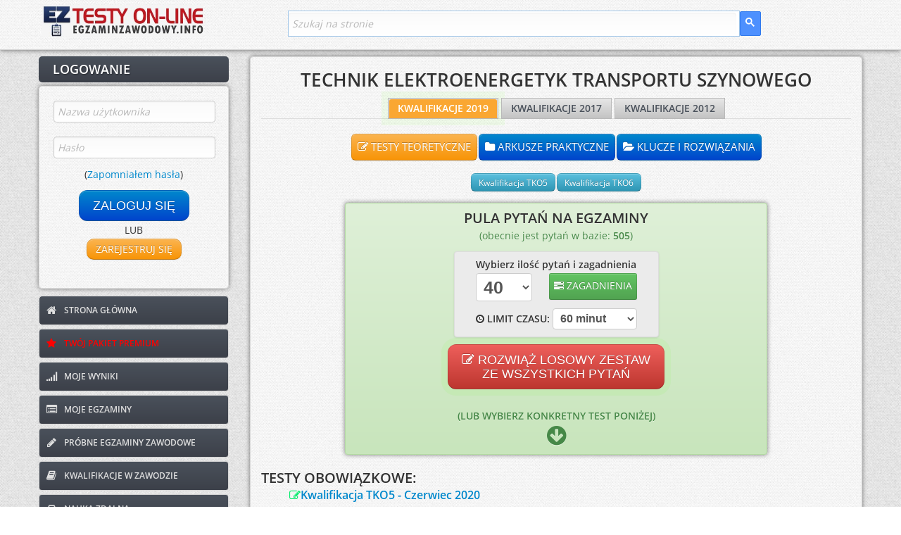

--- FILE ---
content_type: text/html; charset=UTF-8
request_url: https://www.testy.egzaminzawodowy.info/technik-elektroenergetyk-transportu-szynowego-kwalifikacje-2019
body_size: 10862
content:



<!DOCTYPE html>
<html lang="pl-PL">
  <head>
    <link rel="preconnect" href="https://fonts.googleapis.com" crossorigin>
    <link rel="preconnect" href="https://fonts.gstatic.com" crossorigin>
    <link rel="preconnect" href="https://www.googletagmanager.com">

    <!-- Mniej krytyczne domeny - dns-prefetch -->
    <link rel="dns-prefetch" href="https://cse.google.com">
    <link rel="dns-prefetch" href="https://stackpath.bootstrapcdn.com">
    <link rel="dns-prefetch" href="https://pagead2.googlesyndication.com">
    <link rel="dns-prefetch" href="https://googleads.g.doubleclick.net">
    <link rel="dns-prefetch" href="https://static.cloudflareinsights.com">
    <meta charset="utf-8">
    <meta name="viewport" content="width=device-width, initial-scale=1.0, maximum-scale=5.0, user-scalable=yes">
    <meta name="apple-mobile-web-app-capable" content="yes">
    <base href="https://www.testy.egzaminzawodowy.info/">
	<link rel="preload" href="./theme191125r/font/opensans1.woff2" as="font" crossorigin>
	<link rel="preload" href="./theme191125r/font/opensans2.woff2" as="font" crossorigin>
	<link rel="preload" href="./theme191125r/font/opensans3.woff2" as="font" crossorigin>
	<link rel="preload" href="./theme191125r/font/opensans4.woff2" as="font" crossorigin>
	<link rel="preload" href="./theme191125r/font/fontawesome-webfont.woff?v=3.0.1" as="font" crossorigin>

    <link href="./theme191125r/css/bootstrap-combined.min.css" rel="stylesheet">
    <link href="./theme191125r/css/adminia-1.1.css?v=13.35" rel="stylesheet">
	<!-- Responsive CSS - lazy load (tylko mobile) -->
	<link href="./theme191125r/css/adminia-1.1-responsive.css?v=13.35"
	      rel="stylesheet"
	      media="(max-width: 767px)">
    <script src="./theme191125r/js/jquery-1.9.1.min.js" type="a4759095ae592b4d68bb0d57-text/javascript"></script>
    <script src="./theme191125r/js/function_header.js?v=13.35" type="a4759095ae592b4d68bb0d57-text/javascript"></script>
    <link href="./theme191125r/css/fonts.min.css" rel="stylesheet">
    <meta name="robots" content="index, follow">

    <!-- Favicon -->
    <link rel="icon" type="image/png" href="/favicon.png">
    <link rel="shortcut icon" type="image/png" href="/favicon.png">

    <!-- PWA Meta Tags -->
    <link rel="manifest" href="/manifest.json">
    <meta name="theme-color" content="#4A515B">
    <meta name="msapplication-TileColor" content="#4A515B">
    <meta name="msapplication-TileImage" content="/images/icons/icon-144x144.png">

    <!-- Apple PWA Meta Tags -->
    <meta name="apple-mobile-web-app-title" content="EgzaminZawodowy">
    <meta name="apple-mobile-web-app-status-bar-style" content="default">
    <link rel="apple-touch-icon" sizes="152x152" href="/images/icons/icon-152x152.png">
    <link rel="apple-touch-icon" sizes="180x180" href="/images/icons/icon-180x180.png">

    <!-- Dodatkowe meta tagi dla lepszego PWA -->
    <meta name="mobile-web-app-capable" content="yes">
    <meta name="application-name" content="EgzaminZawodowy">
	<meta name="ahrefs-site-verification" content="b382b64eace2d09fc1913cb7880eff840d9ae9eb5c0857388b1bf93e985823e8">

    <!-- Preload ikony PWA -->
    <link rel="preload" href="/images/icons/icon-192x192.png" as="image" type="image/png">

	<link rel="canonical" href="https://www.testy.egzaminzawodowy.info/technik-elektroenergetyk-transportu-szynowego" />
<title>Kwalifikacje w Zawodzie TECHNIK ELEKTROENERGETYK &amp;#9997;&amp;#65039; Egzaminy Zawodowe</title>
<meta name="description" content="&amp;#127919; TECHNIK ELEKTROENERGETYK TRANSPORTU SZYNOWEGO - Kwalifikacje TKO.5, TKO.6. Rozwiąż testy online. Pobierz arkusze egzaminacyjne i rozwiązania zadań." />
<meta name="keywords" content="kwalifikacje w zawodzie, technik elektroenergetyk transportu szynowego, TKO.05, TKO05, TKO.06, TKO06, technik, elektroenergetyk, transportu, szynowego" />
<script type="application/ld+json">
			{
				"@context": "https://schema.org",
				"@type": "EducationalOrganization",
				"name": "EgzaminZawodowy.info",
				"url": "https://www.testy.egzaminzawodowy.info/",
				"description": "Rozwiąż testy online, pobierz arkusze praktyczne i rozwiązania do egzaminu potwierdzającego kwalifikacje w zawodzie",
				"areaServed": "PL",
				"educationalCredentialAwarded": "Certyfikat kwalifikacji zawodowych",
				"sameAs": [
				"https://www.kwalifikacje-w-zawodzie.pl"
				]
			}
			</script>
<meta property="og:title" content="TECHNIK ELEKTROENERGETYK TRANSPORTU SZYNOWEGO - Kwalifikacje w Zawodzie">
<meta property="og:description" content="&#127919; Zawód TECHNIK ELEKTROENERGETYK TRANSPORTU SZYNOWEGO. Wymagane kwalifikacje: TKO.05, TKO.06. Egzaminy zawodowe, testy online. Kwalifikacje w Zawodzie.">
<meta property="og:type" content="website">
<meta property="og:site_name" content="EgzaminZawodowy.info - Kwalifikacje w Zawodzie">
<meta property="og:locale" content="pl_PL">
<meta property="og:url" content="https://www.testy.egzaminzawodowy.info/technik-elektroenergetyk-transportu-szynowego">
<meta name="twitter:card" content="summary">
<meta name="twitter:title" content="TECHNIK ELEKTROENERGETYK TRANSPORTU SZYNOWEGO - Kwalifikacje w Zawodzie">
<meta name="twitter:description" content="&#127919; TECHNIK ELEKTROENERGETYK TRANSPORTU SZYNOWEGO. Kwalifikacje: TKO.05, TKO.06. Egzamin Zawodowy.">
<meta name="twitter:site" content="@egzaminzawodowy">
<script type="application/ld+json">{"@context":"https://schema.org","@type":"FAQPage","mainEntity":[{"@type":"Question","name":"Jakie kwalifikacje są potrzebne w zawodzie TECHNIK ELEKTROENERGETYK TRANSPORTU SZYNOWEGO?","acceptedAnswer":{"@type":"Answer","text":"W zawodzie TECHNIK ELEKTROENERGETYK TRANSPORTU SZYNOWEGO wymagane są następujące kwalifikacje: TKO.05 - Montaż i eksploatacja sieci zasilających oraz trakcji elektrycznej, TKO.06 - Montaż i eksploatacja środków transportu szynowego."}},{"@type":"Question","name":"Jakie umiejętności są wymagane w zawodzie TECHNIK ELEKTROENERGETYK TRANSPORTU SZYNOWEGO?","acceptedAnswer":{"@type":"Answer","text":"Zawód wymaga wiedzy specjalistycznej, umiejętności praktycznych oraz kompetencji zawodowych określonych w podstawie programowej kształcenia w zawodzie."}},{"@type":"Question","name":"Gdzie mogę znaleźć testy do zawodu TECHNIK ELEKTROENERGETYK TRANSPORTU SZYNOWEGO?","acceptedAnswer":{"@type":"Answer","text":"Testy online do zawodu TECHNIK ELEKTROENERGETYK TRANSPORTU SZYNOWEGO znajdziesz na stronie: https://www.testy.egzaminzawodowy.info/technik-elektroenergetyk-transportu-szynowego-testy"}},{"@type":"Question","name":"Gdzie pobrać arkusze egzaminacyjne dla zawodu TECHNIK ELEKTROENERGETYK TRANSPORTU SZYNOWEGO?","acceptedAnswer":{"@type":"Answer","text":"Arkusze praktyczne dla zawodu TECHNIK ELEKTROENERGETYK TRANSPORTU SZYNOWEGO można pobrać ze strony: https://www.testy.egzaminzawodowy.info/technik-elektroenergetyk-transportu-szynowego-arkusze"}},{"@type":"Question","name":"Gdzie znajdę rozwiązania zadań dla zawodu TECHNIK ELEKTROENERGETYK TRANSPORTU SZYNOWEGO?","acceptedAnswer":{"@type":"Answer","text":"Klucze odpowiedzi i rozwiązania zadań dla zawodu TECHNIK ELEKTROENERGETYK TRANSPORTU SZYNOWEGO dostępne są na stronie: https://www.testy.egzaminzawodowy.info/technik-elektroenergetyk-transportu-szynowego-klucze"}}]}</script>
<script type="application/ld+json">{"@context":"https://schema.org","@type":"BreadcrumbList","itemListElement":[{"@type":"ListItem","position":1,"name":"Strona główna","item":"https://www.testy.egzaminzawodowy.info"},{"@type":"ListItem","position":2,"name":"TECHNIK ELEKTROENERGETYK TRANSPORTU SZYNOWEGO","item":"https://www.testy.egzaminzawodowy.info/technik-elektroenergetyk-transportu-szynowego"}]}</script>
<script type="application/ld+json">{"@context":"https://schema.org","@type":"Occupation","name":"TECHNIK ELEKTROENERGETYK TRANSPORTU SZYNOWEGO","alternateName":"TECHNIK ELEKTROENERGETYK TRANSPORTU SZYNOWEGO","description":"Zawód TECHNIK ELEKTROENERGETYK TRANSPORTU SZYNOWEGO. ","educationRequirements":{"@type":"EducationalOccupationalCredential","credentialCategory":"Dyplom zawodowy","educationalLevel":"Szkoła branżowa, technikum, szkoła policealna"},"estimatedSalary":{"@type":"MonetaryAmountDistribution","name":"Przeciętne wynagrodzenie","currency":"PLN","minValue":3500,"maxValue":8000,"unitText":"MONTH"},"occupationLocation":{"@type":"Country","name":"Polska"},"mainEntityOfPage":{"@type":"WebPage","@id":"https://www.testy.egzaminzawodowy.info/technik-elektroenergetyk-transportu-szynowego"},"qualifications":[{"@type":"EducationalOccupationalCredential","credentialCategory":"Świadectwo kwalifikacji zawodowej","name":"TKO.05 - Montaż i eksploatacja sieci zasilających oraz trakcji elektrycznej","educationalLevel":"Szkoła branżowa, technikum, szkoła policealna"},{"@type":"EducationalOccupationalCredential","credentialCategory":"Świadectwo kwalifikacji zawodowej","name":"TKO.06 - Montaż i eksploatacja środków transportu szynowego","educationalLevel":"Szkoła branżowa, technikum, szkoła policealna"}],"skills":["Wiedza specjalistyczna z zakresu zawodu","Umiejętności praktyczne","Kwalifikacje zawodowe","Montaż i eksploatacja sieci zasilających oraz","Montaż i eksploatacja środków transportu szynowego"],"occupationalCategory":{"@type":"CategoryCode","name":"Szkolnictwo zawodowe","inCodeSet":{"@type":"CategoryCodeSet","name":"Klasyfikacja zawodów szkolnictwa zawodowego"}},"workHours":"40 godzin tygodniowo"}</script>
<meta property="article:modified_time" content="2025-07-15T10:44:39+02:00" />
<meta property="og:updated_time" content="2025-07-15T10:44:39+02:00" />


    
        <style id="ajax-fallback-ads">
            .adsbygoogle {display:none !important;}
            #eztm_pod_pytaniem, #eztm_pod_przyciskami, #eztm_sidebar, #eztr_pod_pytaniem, .ad-container, #eztr_pod_pytaniem_container, .ad-fallback-content, #eztr_pytanie_zdjecie_container, #sidebar-dynamic-container {display: none !important;}
        </style>
    
            <style>
                .adsbygoogle {display:inline !important;}
            </style>
        
<!-- ST2 -->



<!-- ST3 -->


	<!-- Google tag (gtag.js): Google analytics, ...... -->
	<script async src="https://www.googletagmanager.com/gtag/js?id=G-JCZV63LPDL" type="a4759095ae592b4d68bb0d57-text/javascript"></script>
	<script type="a4759095ae592b4d68bb0d57-text/javascript">
	  window.dataLayer = window.dataLayer || [];
	  function gtag(){dataLayer.push(arguments);}
	  gtag('js', new Date());

	  gtag('config', 'G-JCZV63LPDL');
	</script>


	<script type="a4759095ae592b4d68bb0d57-text/javascript">
		function deferById(method, selector) {
			//console.log(document.getElementById(selector));
		    if (document.getElementById(selector) !== null) {
		        method();
		    } else {
		        setTimeout(function() { deferById(method, selector) }, 1);
		    }
		}
	</script>


	<!-- End Google Analytics -->




    
</head>




<body><div class="navbar navbar-fixed-top">

	<div class="navbar-inner">

		<div class="container">

			<a class="btn btn-navbar" data-toggle="collapse" data-target=".nav-collapse">
				<span class="icon-bar"></span>
				<span class="icon-bar"></span>
				<span class="icon-bar"></span>
			</a>

			<a class="brand" href="/" title="Kwalifikacje w zawodzie - testy zawodowe online i arkusze"><img src="images/logo-header2.jpg" alt="Kwalifikacje w zawodzie - testy zawodowe on-line i arkusze"></a>

			<script type="a4759095ae592b4d68bb0d57-text/javascript" defer src="https://cse.google.com/cse.js?cx=b9ded6885db7f3bb8"></script>
			<script type="a4759095ae592b4d68bb0d57-text/javascript">
				deferById(function () {
    					document.getElementById('gsc-i-id1').placeholder = 'Szukaj na stronie';
				}, 'gsc-i-id1');

				$(document).on('click', '.btn-navbar', function (e) {
						$(window).scrollTop(0);
						// Pozwól Bootstrap obsłużyć toggle menu
						// Nie używaj e.preventDefault() - pozwól na domyślne zachowanie
				});

			</script>

			<div class="search_box_container">
				<div class="search_box">
					<div class="gcse-searchbox-only" data-resultsUrl="/szukaj" data-queryParameterName="search"  enableAutoComplete="true"></div>
				</div>
			</div>



		</div> <!-- /container -->

	</div> <!-- /navbar-inner -->

</div>


<div class="nav-collapse" id="menu-header">

				<ul class="nav pull-right">

				

					<div id="login-content" class="clearfix">
								<form method="post" action="login.php?redirect=%2Ftechnik-elektroenergetyk-transportu-szynowego-kwalifikacje-2019">
									<fieldset>
										<div class="control-group">
											<div class="controls">
												<input type="text"  name="username" maxlength="20" class="" id="username_mobile" placeholder="Nazwa użytkownika" required>
											</div>
										</div>
										<div class="control-group">
											<div class="controls">
												<input  type="password" name="password" maxlength="20" class="" id="password_mobile" placeholder="Hasło" required autocomplete="on">
											</div>
											<div class="text-center">(<a target="_blank" href="/reset_password.php">Zapomniałem hasła</a>)</div>
										</div>
									</fieldset>

									<div class="text-center">
										<button type="submit" class="btn btn-primary btn-medium">
											ZALOGUJ SIĘ
										</button>
										<a href='#' class='btn btn-warning btn-medium' modal-launch source='include/ajax/register_form.php' params='' id='register_not_login_mobile'>
											ZAREJESTRUJ SIĘ
										</a>

									</div>
								</form>
						</div> <!-- /login-content -->



						<li>
							<a href="/">
								<i class="icon-home"></i>
								STRONA GłÓWNA
							</a>
						</li>
						<li>
							<a style="color:red; href="#" class='przycisk_kup_pakiet_punktow' modal-launch source='include/ajax/kup_pakiet_premium.php' params='redirect_url=https%3A%2F%2Fwww.testy.egzaminzawodowy.info%2Ftechnik-elektroenergetyk-transportu-szynowego-kwalifikacje-2019'>
								<i class="icon-star"></i>
								TWÓJ PAKIET PREMIUM
							</a>
						</li>
						<li>
							<a href="view_results.php">
								<i class="icon-signal"></i>
								MOJE WYNIKI
							</a>
						</li>
						<li>
							<a href="/egzaminy/">
								<i class="icon-list-alt"></i>
								MOJE EGZAMINY
							</a>
						</li>

						<li>
							<a href="/probny-egzamin-zawodowy">
								<i class="icon-pencil"></i>
								PRÓBNE EGZAMINY ZAWODOWE
							</a>
						</li>

						<li>
							<a href="kwalifikacje-w-zawodzie" title='Kwalifikacje w zawodzie'>
								<i class="icon-book"></i>
								KWALIFIKACJE W ZAWODZIE
							</a>
						</li>

						<li>
							<a href="nauka-zdalna.php">
								<i class="icon-inbox"></i>
								NAUKA ZDALNA
							</a>
						</li>
						<li>
							<a href="generator-testow.php">
								<i class="icon-folder-close"></i>
								GENERATOR TESTÓW
							</a>
						</li>
						<li>
							<a href="https://www.egzaminzawodowy.info/arkusze" target="blank">
								<i class="icon-briefcase"></i>
								ARCHIWUM ARKUSZY
							</a>
						</li>
						<li>
							<a href="wspolpraca.php">
								<i class="icon-retweet"></i>
								WSPÓŁPRACA
							</a>
						</li>
						<li>
							<a href="/contact.php">
								<i class="icon-envelope"></i>
								KONTAKT
							</a>
						</li>

						<li id="pwa-install-menu-item-notlogged" style="display:none;">
							<a href="#" onclick="if (!window.__cfRLUnblockHandlers) return false; installPWA(); return false;" class="pwa-install-link" data-cf-modified-a4759095ae592b4d68bb0d57-="">
								<i class="icon-download-alt"></i>
								ZAINSTALUJ APLIKACJĘ
							</a>
						</li>


		
			</ul>
			
</div> <!-- /nav-collapse -->





<div id="content">
	<div class="container">
		<div class="row">
			<div class="span3" id='left-panel'>

				 

	<div id="login-header">

		<h3><font style="vertical-align: inherit;"><font style="vertical-align: inherit;">LOGOWANIE</font></font></h3>

	</div> <!-- /login-header -->

	<div id="login-content" class="clearfix">
			<form method="post" action="login.php?redirect=%2Ftechnik-elektroenergetyk-transportu-szynowego-kwalifikacje-2019">
				<fieldset>
					<div class="control-group">
						<div class="controls">
							<input type="text"  name="username" maxlength="20" class="" id="username" placeholder="Nazwa użytkownika" required>
						</div>
					</div>
					<div class="control-group">
						<div class="controls">
							<input  type="password" name="password" maxlength="20" class="" id="password" placeholder="Hasło" required autocomplete="on">
						</div>
						<div class="text-center">(<a target="_blank" href="/reset_password.php">Zapomniałem hasła</a>)</div>
					</div>
				</fieldset>

				<div class="text-center">
					<button type="submit" class="btn btn-primary btn-large">
						ZALOGUJ SIĘ
					</button>
					<br>
						LUB
					<br>

					<a href='#' class='btn btn-warning btn-medium' modal-launch source='include/ajax/register_form.php' params='' id="register_not_login_left">
						ZAREJESTRUJ SIĘ
					</a>

				</div>
			</form>
	</div> <!-- /login-content -->




 
			<!-- menu lewe -->
			<ul id="main-nav" class="nav nav-tabs nav-stacked">
				<li>
					<a href="/">
						<i class="icon-home"></i>
						STRONA GŁÓWNA
					</a>
				</li>
				<li>
					<a style="color:red;" href="#" class='przycisk_kup_pakiet_punktow' modal-launch source='include/ajax/kup_pakiet_premium.php' params='redirect_url=https%3A%2F%2Fwww.testy.egzaminzawodowy.info%2Ftechnik-elektroenergetyk-transportu-szynowego-kwalifikacje-2019'>
						<i class="icon-star"></i>
						TWÓJ PAKIET PREMIUM
					</a>
				</li>
				<li>
					<a href="view_results.php">
						<i class="icon-signal"></i>
						MOJE WYNIKI
					</a>
				</li>
				<li>
					<a href="/egzaminy/">
						<i class="icon-list-alt"></i>
						MOJE EGZAMINY
					</a>
				</li>

				<li>
					<a href="/probny-egzamin-zawodowy">
						<i class="icon-pencil"></i>
						PRÓBNE EGZAMINY ZAWODOWE
					</a>
				</li>

				<li>
					<a href="kwalifikacje-w-zawodzie" title='Kwalifikacje w zawodzie'>
						<i class="icon-book"></i>
						KWALIFIKACJE W ZAWODZIE
					</a>
				</li>

				<li>
					<a href="nauka-zdalna.php">
						<i class="icon-inbox"></i>
						NAUKA ZDALNA
					</a>
				</li>
				<li>
					<a href="generator-testow.php">
						<i class="icon-folder-close"></i>
						GENERATOR TESTÓW
					</a>
				</li>

				<li>
					<a href="https://www.egzaminzawodowy.info/arkusze" target="blank">
						<i class="icon-briefcase"></i>
						ARCHIWUM ARKUSZY
					</a>
				</li>
				<li>
					<a href="wspolpraca.php">
						<i class="icon-retweet"></i>
						WSPÓŁPRACA
					</a>
				</li>

				<li>
					<a href="/contact.php">
						<i class="icon-envelope"></i>
						KONTAKT
					</a>
				</li>
			</ul>
			<!-- menu lewe - koniec -->

			

				 
								<div style="width:100%; text-align:center">
									<style type="text/css">
										.eztr_lewy_baner { display:inline-block;width:100%;height:600px }
										@media (max-width: 767px) { .eztr_lewy_baner { display: none; } }
									</style>
									<!-- eztr_lewy_baner -->
									<ins class="adsbygoogle eztr_lewy_baner"
										 data-ad-client="ca-pub-4088672805155513"
										 data-ad-slot="6440401952"></ins>
									<script type="a4759095ae592b4d68bb0d57-text/javascript">
									(adsbygoogle = window.adsbygoogle || []).push({});
									</script>
								</div>			</div> <!-- /span3 -->




			<!-- tresc strony -->
			<div class="span9" id="TRESC">

				<div class="widget">
					<div class="widget-content ">








<!-- ST5 -->

<!-- ST6 -->


<!-- ST7 -->


<!-- ST8 -->




<script type="a4759095ae592b4d68bb0d57-text/javascript">
var ilosc_rozwiazanych_pytan_pula = 0;
</script>
<h1 align="center">TECHNIK ELEKTROENERGETYK TRANSPORTU SZYNOWEGO</h1>


		<ul class='nav nav-tabs' data-tabs='tabs' id='tabs-testy'>
			<li class='active blink_button'><a title='TECHNIK ELEKTROENERGETYK TRANSPORTU SZYNOWEGO - KWALIFIKACJE W ZAWODZIE 2019' href='technik-elektroenergetyk-transportu-szynowego' class='kwalifikacja_rok_menu_button'>KWALIFIKACJE 2019</a></li>
		    <li ><a title='TECHNIK ELEKTROENERGETYK TRANSPORTU SZYNOWEGO - KWALIFIKACJE W ZAWODZIE 2017' href='technik-elektroenergetyk-transportu-szynowego-kwalifikacje-2017' class='kwalifikacja_rok_menu_button'>KWALIFIKACJE 2017</a></li>
		    <li ><a title='TECHNIK ELEKTROENERGETYK TRANSPORTU SZYNOWEGO - KWALIFIKACJE W ZAWODZIE 2012' href='technik-elektroenergetyk-transportu-szynowego-kwalifikacje-2012' class='kwalifikacja_rok_menu_button'>KWALIFIKACJE 2012</a></li>
		</ul>
		<div class='tab-pane'>
			<table align='center' cellspacing='10' class='table_arkusze_links'>
					<tr>
						<td align='center'><a class='btn btn-warning btn-small arkusz_menu_button' href='technik-elektroenergetyk-transportu-szynowego' title='TECHNIK ELEKTROENERGETYK TRANSPORTU SZYNOWEGO testy teoretyczne'><i class='icon-edit'></i> TESTY TEORETYCZNE</a></td>
						<td align='center'><a class='btn btn-primary btn-small arkusz_menu_button' href='technik-elektroenergetyk-transportu-szynowego-arkusze' title='TECHNIK ELEKTROENERGETYK TRANSPORTU SZYNOWEGO arkusze praktyczne'><i class='icon-folder-close'></i> ARKUSZE PRAKTYCZNE</a></td>
						<td align='center'><a class='btn btn-primary btn-small arkusz_menu_button' href='technik-elektroenergetyk-transportu-szynowego-klucze' title='TECHNIK ELEKTROENERGETYK TRANSPORTU SZYNOWEGO klucze i rozwiązania'><i class='icon-folder-open'></i> KLUCZE I ROZWIĄZANIA</a></td>
					</tr>
				</table>
			<table align='center' cellspacing='10' class='table_kwalifikacje_links'><tr><td width='50%' align='center'><a class='btn btn-info btn-small' href='kwalifikacja-tko5' title='Kwalifikacja TKO5'>Kwalifikacja TKO5</a></td><td width='50%' align='center'><a class='btn btn-info btn-small' href='kwalifikacja-tko6' title='Kwalifikacja TKO6'>Kwalifikacja TKO6</a></td></tr></table>
			
	<form id="pula_form" name="pula_form" method="POST" action="/test-potwierdz">
	<div class="alert alert-success text-center">
		<h3 id="pula_tytul">PULA PYTAŃ NA EGZAMINY</h3>
		<p id="pula_dostepna_ilosc_pytan" style="visibility:hidden;">(obecnie jest pytań w bazie: <span id="ilosc_pytan_pula">505</span>)</p>
		<div id="options-form" class="text-center">
			<div id="pula_obramowanie">
				<p id="pula_wybierz">Wybierz ilość pytań i zagadnienia</p>
				<div class="control-group inline"><div class="controls"><select name="pula_ilosc_pytan" id="pula_ilosc_pytan" class="input-large"><option  value="5">5</option><option  value="6">6</option><option  value="7">7</option><option  value="8">8</option><option  value="9">9</option><option  value="10">10</option><option  value="11">11</option><option  value="12">12</option><option  value="13">13</option><option  value="14">14</option><option  value="15">15</option><option  value="16">16</option><option  value="17">17</option><option  value="18">18</option><option  value="19">19</option><option  value="20">20</option><option  value="21">21</option><option  value="22">22</option><option  value="23">23</option><option  value="24">24</option><option  value="25">25</option><option  value="26">26</option><option  value="27">27</option><option  value="28">28</option><option  value="29">29</option><option  value="30">30</option><option  value="31">31</option><option  value="32">32</option><option  value="33">33</option><option  value="34">34</option><option  value="35">35</option><option  value="36">36</option><option  value="37">37</option><option  value="38">38</option><option  value="39">39</option><option selected value="40">40</option><option  value="41">41</option><option  value="42">42</option><option  value="43">43</option><option  value="44">44</option><option  value="45">45</option><option  value="46">46</option><option  value="47">47</option><option  value="48">48</option><option  value="49">49</option><option  value="50">50</option><option  value="51">51</option><option  value="52">52</option><option  value="53">53</option><option  value="54">54</option><option  value="55">55</option><option  value="56">56</option><option  value="57">57</option><option  value="58">58</option><option  value="59">59</option><option  value="60">60</option><option  value="61">61</option><option  value="62">62</option><option  value="63">63</option><option  value="64">64</option><option  value="65">65</option><option  value="66">66</option><option  value="67">67</option><option  value="68">68</option><option  value="69">69</option><option  value="70">70</option><option  value="71">71</option><option  value="72">72</option><option  value="73">73</option><option  value="74">74</option><option  value="75">75</option><option  value="76">76</option><option  value="77">77</option><option  value="78">78</option><option  value="79">79</option><option  value="80">80</option><option  value="81">81</option><option  value="82">82</option><option  value="83">83</option><option  value="84">84</option><option  value="85">85</option><option  value="86">86</option><option  value="87">87</option><option  value="88">88</option><option  value="89">89</option><option  value="90">90</option><option  value="91">91</option><option  value="92">92</option><option  value="93">93</option><option  value="94">94</option><option  value="95">95</option><option  value="96">96</option><option  value="97">97</option><option  value="98">98</option><option  value="99">99</option><option  value="100">100</option></select></div></div>
           		
			       	<div class="control-group inline">
		            	<div class="controls">
							<a href="#" class="btn btn-success btn-mini" modal-launch source="include/ajax/zagadnienia_form.php" params="subject_id=167" id="zagadnienia">
								<i class="icon-tasks"></i> ZAGADNIENIA
							</a>
						</div>
					</div>
           		<br>
<div class="control-group">
  <div class="controls form-inline">
   <i class="icon-time"></i>
    <label class="inline limit_czasu_pula" for="limit_czasu_pula">LIMIT CZASU:</label>
    <select name="limit_czasu" id="limit_czasu_pula" class="input-small">
      <option value="0">Brak limitu</option>
      <option value="5">5 minut</option>
      <option value="10">10 minut</option>
      <option value="15">15 minut</option>
      <option value="20">20 minut</option>
      <option value="25">25 minut</option>
      <option value="30">30 minut</option>
      <option value="35">35 minut</option>
      <option value="40">40 minut</option>
      <option value="45">45 minut</option>
      <option value="50">50 minut</option>
      <option value="55">55 minut</option>
      <option value="60" selected="selected">60 minut</option>
      <option value="65">65 minut</option>
      <option value="70">70 minut</option>
      <option value="75">75 minut</option>
      <option value="80">80 minut</option>
      <option value="85">85 minut</option>
      <option value="90">90 minut</option>
      <option value="95">95 minut</option>
      <option value="100">100 minut</option>
      <option value="105">105 minut</option>
      <option value="110">110 minut</option>
      <option value="115">115 minut</option>
      <option value="120">120 minut</option>
    </select>
  </div>
</div>
	        </div>
	        <div id="hiddenOptions"></div>
	        <input type="hidden" name="encoded_nazwa_testu_pula" value="str_ZTE3ZmQ5ZTkzYjhhZjk3OTo6VEVDSE5JSyBFTEVLVFJPRU5FUkdFVFlLIFRSQU5TUE9SVFUgU1pZTk9XRUdP" >
	        <input type="hidden" name="return_url" value="/zawody_dzialy.php?subject_id=167&amp;typ_rocznika=2019&amp;typ_arkusza=testy">
            <input type="hidden" name="pula_testy_obowiazkowe" id="pula_testy_obowiazkowe" value="">
            <input type="hidden" name="pula_testy_wiedzy" id="pula_testy_wiedzy" value="">
            <input type="hidden" name="pula_testy_dodatkowe" id="pula_testy_dodatkowe" value="">
            <input type="hidden" name="pula_subject_id" id="pula_subject_id" value="167">
            <input type="hidden" name="pula_subject_typ" id="pula_subject_typ" value="2019">
            <input type="hidden" name="pula_nazwa_zawodu" id="pula_nazwa_zawodu" value="TECHNIK ELEKTROENERGETYK TRANSPORTU SZYNOWEGO">
	      <div class="text-center">
	      	<button class="btn btn-danger blink_button btn-large" type="submit" name="potwierdz_pula_pytan" ><i class="icon-edit"></i> ROZWIĄŻ LOSOWY ZESTAW<br> ZE WSZYSTKICH PYTAŃ</button><br>
		  </div>
		</div>

	<br>
	<b><span id="pula_strzalka_napis">(LUB WYBIERZ KONKRETNY TEST PONIŻEJ)</span></b><br><i class="icon-circle-arrow-down" style="font-size: 2rem;" id="pula_strzalka"></i><br>


	</div>
	</form>

	<script type="a4759095ae592b4d68bb0d57-text/javascript">
		$(document).ready(function() {
		    $("#pula_opcje").click(function() {
		        $("#options-form").toggle();
		        $("#potwierdz_pula_pytan_gora").hide();
		        $("#pula_opcje").hide();
		        $("html, body").animate({
		            scrollTop: $("#pula_form").offset().top - 120
		        }, 200);
		    });

		    $("#pula_strzalka, #pula_strzalka_napis").click(function() {
		        $("html, body").animate({
		            scrollTop: $("#listy_wszystkich_testow").offset().top - 120
		        }, 200); // Czas trwania animacji w milisekundach
		    });
		});


		$(document).ready(function() {
			if ($("#pula_subject_typ").val() != "2019") {
			    var numer_ids_obowiazkowe = [];
			    var numer_ids_dodatkowe = [];
			    var numer_ids_wiedzy = [];

			    $(".pula_link_test").each(function() {
			        var params = $(this).attr("params");

			        // Wyszukiwanie frazy "obowiazkowy"
			        if (params && params.indexOf("obowiazkowy:") !== -1) {
			            var matches_obowiazkowy = params.match(/obowiazkowy:(\d+)/);
			            if (matches_obowiazkowy) {
			                numer_ids_obowiazkowe.push(matches_obowiazkowy[1]);
			            }
			        }

			        // Wyszukiwanie frazy "dodatkowy"
			        if (params && params.indexOf("dodatkowy:") !== -1) {
			            var matches_dodatkowy = params.match(/dodatkowy:(\d+)/);
			            if (matches_dodatkowy) {
			                numer_ids_dodatkowe.push(matches_dodatkowy[1]);
			            }
			        }

			        // Wyszukiwanie frazy "wiedzy"
			        if (params && params.indexOf("wiedzy:") !== -1) {
			            var matches_wiedzy = params.match(/wiedzy:(\d+)/);
			            if (matches_wiedzy) {
			                numer_ids_wiedzy.push(matches_wiedzy[1]);
			            }
			        }
			    });

			    // Ustawienie wartości dla id="pula_testy_obowiazkowe"
			    $("#pula_testy_obowiazkowe").val(numer_ids_obowiazkowe.join(":"));

			    // Ustawienie wartości dla id="pula_testy_dodatkowe"
			    $("#pula_testy_dodatkowe").val(numer_ids_dodatkowe.join(":"));

			    // Ustawienie wartości dla id="pula_testy_wiedzy"
			    $("#pula_testy_wiedzy").val(numer_ids_wiedzy.join(":"));

			    $("button[name='potwierdz_pula_pytan']").prop("disabled", false);
			}
		});


		$(document).ready(function() {
		    // Sprawdzenie czy zmienna ilosc_rozwiazanych_pytan_pula istnieje
		    if (typeof ilosc_rozwiazanych_pytan_pula !== "undefined" && ilosc_rozwiazanych_pytan_pula > 0) {
		        // Pobranie wartości liczbowej ze span
		        var ilosc_pytan_pula = parseInt($("#ilosc_pytan_pula").text());


		        if (ilosc_rozwiazanych_pytan_pula > ilosc_pytan_pula) {
		        	ilosc_rozwiazanych_pytan_pula = ilosc_pytan_pula;
		        }

		        // Obliczenie procentu rozwiązanych pytań
		        var procent_rozwiazanych = (ilosc_rozwiazanych_pytan_pula / ilosc_pytan_pula) * 100;

		        // Zaokrąglenie do pełnej liczby
		        procent_rozwiazanych = Math.round(procent_rozwiazanych);

		        // Zamiana paragrafu na informację tekstową i progressbar
		        $("#pula_dostepna_ilosc_pytan").replaceWith(
		            "<div id=\"progress_pula\">" +
		                "<p>Rozwiązano pytań <b>" + ilosc_rozwiazanych_pytan_pula + "</b> z <b>" + ilosc_pytan_pula +
		                "</b> (" + procent_rozwiazanych + "%)</p>" +
		                "<div class=\"progress-with-reset-container\">" +
		                    "<div class=\"progress progress-with-reset-bar\">" +
		                        "<div class=\"bar\" style=\"width: " + procent_rozwiazanych + "%\"></div>" +
		                    "</div>" +
		                    "<button type=\"button\" id=\"reset_pula_button\" class=\"btn btn-warning btn-small progress-reset-button\" modal-launch " +
		                    "source=\"include/ajax/reset_progress_modal.php\" " +
		                    "params=\"symbol=" + $("#pula_subject_id").val() + "_" + $("#pula_subject_typ").val() + "&typ=zawod&nazwa_zawodu=" + encodeURIComponent($("#pula_nazwa_zawodu").val()) + "\">" +
		                    "<i class=\"icon-refresh\"></i> RESET</button>" +
		                "</div>" +
		            "</div>"
		        );
		    } else {
		    	$("#pula_dostepna_ilosc_pytan").css("visibility", "visible");;
		    }
		});


	</script>

	
			
			<div id='listy_wszystkich_testow'>
				
					<h3 style='margin-bottom:0px;'>TESTY OBOWIĄZKOWE:</h3>
					<div class='lista_testow_dzial'><ul>
<li class="link_test_online"><a href='/test-215r3k60hvf12bt-kwalifikacja-tko5-czerwiec-2020' title='KWALIFIKACJA TKO5 - CZERWIEC 2020 - test pisemny online' params='obowiazkowy:3872' class='pula_link_test'>Kwalifikacja TKO5 - Czerwiec 2020</a></li>
<li class="link_test_online"><a href='/test-oo1fp0a8ff5qodb-kwalifikacja-tko5-styczen-2018' title='KWALIFIKACJA TKO5 - STYCZEŃ 2018 - test pisemny online' params='obowiazkowy:3052' class='pula_link_test'>Kwalifikacja TKO5 - Styczeń 2018</a></li>
<li class="link_test_online"><a href='/test-025kieojg0o5o0y-kwalifikacja-tko5-czerwiec-2017' title='KWALIFIKACJA TKO5 - CZERWIEC 2017 - test pisemny online' params='obowiazkowy:3051' class='pula_link_test'>Kwalifikacja TKO5 - Czerwiec 2017</a></li>
<li class="link_test_online"><a href='/test-ok6z1ixf069okok-kwalifikacja-tko5-styczen-2016' title='KWALIFIKACJA TKO5 - STYCZEŃ 2016 - test pisemny online' params='obowiazkowy:3463' class='pula_link_test'>Kwalifikacja TKO5 - Styczeń 2016</a></li>
<li class="link_test_online"><a href='/test-uk4frhi299rcut7-kwalifikacja-tko5-styczen-2015' title='KWALIFIKACJA TKO5 - STYCZEŃ 2015 - test pisemny online' params='obowiazkowy:3867' class='pula_link_test'>Kwalifikacja TKO5 - Styczeń 2015</a></li>
<li class="link_test_online"><a href='/test-r02phvf063k6urq-kwalifikacja-tko6-styczen-2022' title='KWALIFIKACJA TKO6 - STYCZEŃ 2022 - test pisemny online' params='obowiazkowy:3873' class='pula_link_test'>Kwalifikacja TKO6 - Styczeń 2022</a></li>
<li class="link_test_online"><a href='/test-6ro5r6ku8n8ch6f-kwalifikacja-tko6-styczen-2021' title='KWALIFIKACJA TKO6 - STYCZEŃ 2021 - test pisemny online' params='obowiazkowy:3868' class='pula_link_test'>Kwalifikacja TKO6 - Styczeń 2021</a></li>
</ul></div>

			<h3 style='margin-bottom:0px;'>TESTY Z PODOBNYCH KWALIFIKACJI:</h3>
<div class='lista_testow_dzial'><ul>
<li class='link_darmowy'><a href='/arkusz-g96v872s4x5i9g8-kwalifikacja-e25-czerwiec-2021-pisemny' title='KWALIFIKACJA E25 - CZERWIEC 2021 - TEST PISEMNY ARKUSZ'>Kwalifikacja E25 - Czerwiec 2021</a></li>
<li class='link_darmowy'><a href='/arkusz-98g91fatoxu49np-kwalifikacja-e25-styczen-2020-pisemny' title='KWALIFIKACJA E25 - STYCZEŃ 2020 - TEST PISEMNY ARKUSZ'>Kwalifikacja E25 - Styczeń 2020</a></li>
<li class='link_darmowy'><a href='/arkusz-gr2992e0ivx4rx9-kwalifikacja-e25-styczen-2019-pisemny' title='KWALIFIKACJA E25 - STYCZEŃ 2019 - TEST PISEMNY ARKUSZ'>Kwalifikacja E25 - Styczeń 2019</a></li>
<li class='link_darmowy'><a href='/arkusz-07mao8vqc180604-kwalifikacja-e25-czerwiec-2019-pisemny' title='KWALIFIKACJA E25 - CZERWIEC 2019 - TEST PISEMNY ARKUSZ'>Kwalifikacja E25 - Czerwiec 2019</a></li>
<li class='link_darmowy'><a href='/arkusz-maruv595jy828rr-kwalifikacja-e25-czerwiec-2018-pisemny' title='KWALIFIKACJA E25 - CZERWIEC 2018 - TEST PISEMNY ARKUSZ'>Kwalifikacja E25 - Czerwiec 2018</a></li>
<li class='link_darmowy'><a href='/arkusz-07mffat9o7xbu0p-kwalifikacja-e25-styczen-2017-pisemny' title='KWALIFIKACJA E25 - STYCZEŃ 2017 - TEST PISEMNY ARKUSZ'>Kwalifikacja E25 - Styczeń 2017</a></li>
<li class='link_darmowy'><a href='/arkusz-byxrtioui99rrxp-kwalifikacja-e26-czerwiec-2023-pisemny' title='KWALIFIKACJA E26 - CZERWIEC 2023 - TEST PISEMNY ARKUSZ'>Kwalifikacja E26 - Czerwiec 2023</a></li>
<li class='link_darmowy'><a href='/arkusz-gv5175sxp13r151-kwalifikacja-e26-czerwiec-2021-pisemny' title='KWALIFIKACJA E26 - CZERWIEC 2021 - TEST PISEMNY ARKUSZ'>Kwalifikacja E26 - Czerwiec 2021</a></li>
<li class='link_darmowy'><a href='/arkusz-8mat064n02fre89-kwalifikacja-e26-styczen-2020-pisemny' title='KWALIFIKACJA E26 - STYCZEŃ 2020 - TEST PISEMNY ARKUSZ'>Kwalifikacja E26 - Styczeń 2020</a></li>
<li class='link_darmowy'><a href='/arkusz-747m8eut0tfh97u-kwalifikacja-e26-styczen-2019-pisemny' title='KWALIFIKACJA E26 - STYCZEŃ 2019 - TEST PISEMNY ARKUSZ'>Kwalifikacja E26 - Styczeń 2019</a></li>
<li class='link_darmowy'><a href='/arkusz-5gfar81v2ve345q-kwalifikacja-e26-czerwiec-2019-pisemny' title='KWALIFIKACJA E26 - CZERWIEC 2019 - TEST PISEMNY ARKUSZ'>Kwalifikacja E26 - Czerwiec 2019</a></li>
<li class='link_darmowy'><a href='/arkusz-me54o7rt8vo45zt-kwalifikacja-e26-styczen-2017-pisemny' title='KWALIFIKACJA E26 - STYCZEŃ 2017 - TEST PISEMNY ARKUSZ'>Kwalifikacja E26 - Styczeń 2017</a></li>
</ul></div>

			</div>
			

		
	    </div>
	
<br><div class="alert alert-warning info_testy"><span class="link_test_online_icon"></span> - Test do rozwiązania online na stronie<br>
	<span class="link_test_pdf_icon"></span> - Test tylko do pobrania (arkusz PDF)</div><div class='alert alert-danger text-center alert-informacje'>UWAGA: Pula pytań oraz testy z kwalifikacji trzyliterowych są opracowywane na podstawie starszych kwalifikacji oraz zasobów własnych. Część pytań może nie być w pełni zgodna z nową podstawą programową oraz aktualnie obowiązującymi przepisami. Pytania są zamieszczone w celach edukacyjnych i nie muszą wystąpić na państwowych egzaminach zawodowych.</div>
<span id='intertext2'>





<div class="opis_wymagan">
<br><br><br><br><br></div>





                    </div> <!-- /widget-content -->

                </div> <!-- /widget -->

            </div> <!-- /span9 TRESC-->

        </div> <!-- /row -->

    </div> <!-- /container -->

</div> <!-- /content -->


<div class="imagemodal modal hide fade">
    <div class="modal-header">
        <button type="button" class="close" data-dismiss="modal" aria-hidden="true">&times;</button>
    </div>
    <img src="" class="imagepreview">
</div>


    <div id="footer">

        <div class="container">
            <hr />
            <div class="row">

                    <div class="span12">
                    Copyright © 2008-2026 <a target="blank" href="/">EgzaminZawodowy.info</a><br>
                    Korzystanie z serwisu oznacza akceptację <a target="blank" href="/regulamin.php">Regulaminu</a> i <a target="blank" href="/polityka.php">Polityki Prywatności.</a> || <a target="blank" href="regulamin-pakiet-premium.php">Regulamin Pakietu Premium</a> || <a href="javascript:googlefc.callbackQueue.push(googlefc.showRevocationMessage)" title="Zmień ustawienia reklam i plików cookie">Zarządzaj ustawieniami cookie</a>
                   </div>

            </div> <!-- /.row -->
        </div> <!-- /container -->

    </div> <!-- /footer -->




            <div id='menu-bottom' class='btn-success'>
                <div class='menu-bottom-content'>
                    <div class='menu-option'><a class='btn btn-warning btn-small' modal-launch source='include/ajax/register_form.php' params='' id='register_not_login_menu_bottom'><i class='icon-user'></i> REJESTRACJA</a></div>
                    <div class='menu-option'><a class='btn btn-primary btn-small' href='/view_results.php'><i class='icon-signal'></i> WYNIKI</a></div>
                    <div class='menu-option'>
                        <a href='#' class='btn btn-danger btn-small pakiet_premium_menu_bottom' modal-launch source='include/ajax/kup_pakiet_premium.php' params='redirect_url=https%3A%2F%2Fwww.testy.egzaminzawodowy.info%2Ftechnik-elektroenergetyk-transportu-szynowego-kwalifikacje-2019'>
                            <i class='icon-star'></i> PREMIUM
                        </a>
                    </div>
                </div>
            </div>
        

    <link href="./theme191125r/css/pages/dashboard.css?v=13.35" rel="stylesheet">
    <link href="./theme191125r/css/pages/login.css?v=13.35" rel="stylesheet">
    <link href="./theme191125r/css/bootstrap-replace.css?v=13.35" rel="stylesheet">
    <link href="posty/posty.css?v=13.35" type="text/css" rel="stylesheet" />


    <script src="//stackpath.bootstrapcdn.com/twitter-bootstrap/2.3.1/js/bootstrap.min.js" type="a4759095ae592b4d68bb0d57-text/javascript"></script>
    <script src="./theme191125r/js/Application.js?v=13.35" type="a4759095ae592b4d68bb0d57-text/javascript"></script>
    <script src="./theme191125r/js/jqBootstrapValidation.js?v=13.35" type="a4759095ae592b4d68bb0d57-text/javascript"></script>
    <!-- <script src="include/jquery.cookiesdirective_300520.min.js?v=13.35" type="text/javascript"></script> -->
    <script src="./posty/posty_061125.js?v=13.35" type="a4759095ae592b4d68bb0d57-text/javascript" type="text/javascript"></script>
    <script src="./theme191125r/js/function_footer.js?v=13.35" type="a4759095ae592b4d68bb0d57-text/javascript"></script>

    
    <!-- Cloudflare Web Analytics -->
        <script defer src='https://static.cloudflareinsights.com/beacon.min.js' data-cf-beacon='{"token": "4fd9cb7fd0564ac19ecd9969ff22de5c"}' type="a4759095ae592b4d68bb0d57-text/javascript"></script>
    <!-- End Cloudflare Web Analytics -->



    <div id="loading" style='display:none;'>
      <img id="loading-image" src="images/ajax-loader.gif" alt="Loading..." />
    </div>

    <!-- PWA Install Elements -->
    <div id="pwa-install-banner" class="pwa-install-banner pwa-install-element hide-on-desktop" style="display: none;">
        <div class="banner-content">
            <div class="banner-icon">📱</div>
            <div class="banner-text">
                <strong>Zainstaluj aplikację</strong>
                <br><small>Szybszy dostęp do testów</small>
            </div>
            <div class="banner-actions">
                <button onclick="if (!window.__cfRLUnblockHandlers) return false; installPWA()" class="btn-install" data-cf-modified-a4759095ae592b4d68bb0d57-="">Zainstaluj</button>
                <button onclick="if (!window.__cfRLUnblockHandlers) return false; dismissPWABanner()" class="btn-close" data-cf-modified-a4759095ae592b4d68bb0d57-="">×</button>
            </div>
        </div>
    </div>

    <!-- PWA Floating Action Button - WYŁĄCZONY (używamy tylko banera)
    <div id="pwa-fab" class="pwa-floating-button pwa-install-element hide-on-desktop" style="display: none;">
        <button onclick="installPWA()" title="Zainstaluj aplikację" aria-label="Zainstaluj aplikację">
            <i class="icon-download"></i>
            <span class="fab-text">Zainstaluj</span>
        </button>
    </div>
    -->

    <!-- Offline Indicator -->
    <div id="offline-indicator" class="offline-indicator">
        📡 Brak połączenia internetowego
    </div>

    <!-- Ładuj główny skrypt PWA (defer = załaduje się asynchronicznie po parsowaniu HTML) -->
    <script src="/js/pwa-app.js?v=13.35" defer type="a4759095ae592b4d68bb0d57-text/javascript"></script>

  <script src="/cdn-cgi/scripts/7d0fa10a/cloudflare-static/rocket-loader.min.js" data-cf-settings="a4759095ae592b4d68bb0d57-|49" defer></script><script defer src="https://static.cloudflareinsights.com/beacon.min.js/vcd15cbe7772f49c399c6a5babf22c1241717689176015" integrity="sha512-ZpsOmlRQV6y907TI0dKBHq9Md29nnaEIPlkf84rnaERnq6zvWvPUqr2ft8M1aS28oN72PdrCzSjY4U6VaAw1EQ==" data-cf-beacon='{"version":"2024.11.0","token":"8c272e854cb64c0e83308c1bf7941e4f","server_timing":{"name":{"cfCacheStatus":true,"cfEdge":true,"cfExtPri":true,"cfL4":true,"cfOrigin":true,"cfSpeedBrain":true},"location_startswith":null}}' crossorigin="anonymous"></script>
</body>
</html>


